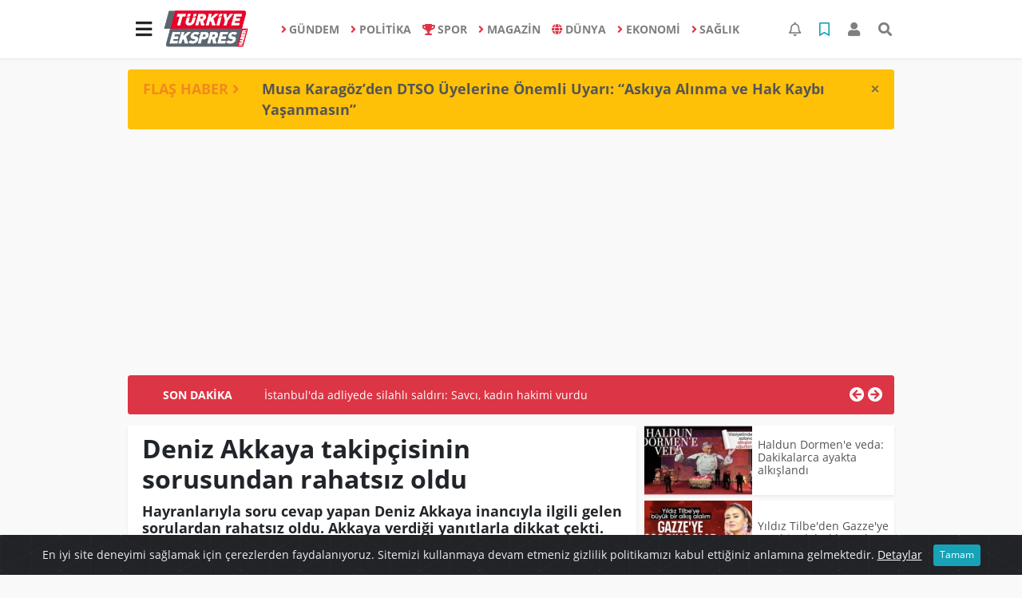

--- FILE ---
content_type: text/html; charset=utf-8
request_url: https://www.google.com/recaptcha/api2/aframe
body_size: 266
content:
<!DOCTYPE HTML><html><head><meta http-equiv="content-type" content="text/html; charset=UTF-8"></head><body><script nonce="v522faaR5kodwVTBjYgl3Q">/** Anti-fraud and anti-abuse applications only. See google.com/recaptcha */ try{var clients={'sodar':'https://pagead2.googlesyndication.com/pagead/sodar?'};window.addEventListener("message",function(a){try{if(a.source===window.parent){var b=JSON.parse(a.data);var c=clients[b['id']];if(c){var d=document.createElement('img');d.src=c+b['params']+'&rc='+(localStorage.getItem("rc::a")?sessionStorage.getItem("rc::b"):"");window.document.body.appendChild(d);sessionStorage.setItem("rc::e",parseInt(sessionStorage.getItem("rc::e")||0)+1);localStorage.setItem("rc::h",'1769951958656');}}}catch(b){}});window.parent.postMessage("_grecaptcha_ready", "*");}catch(b){}</script></body></html>